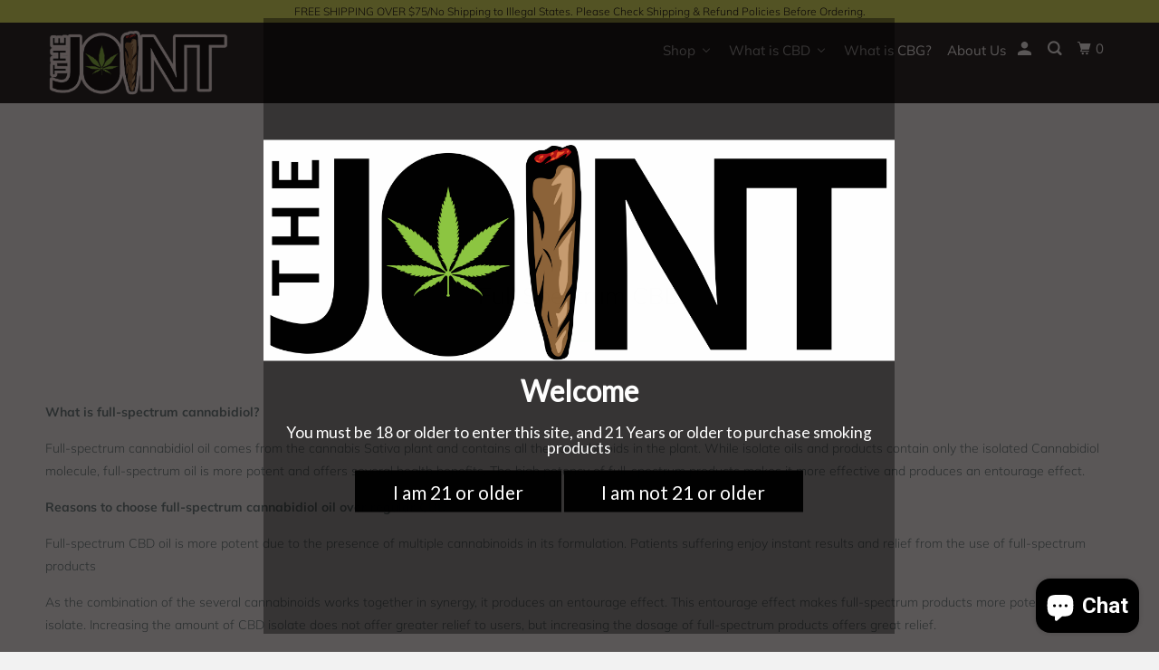

--- FILE ---
content_type: image/svg+xml
request_url: https://www.thejointstop.com/cdn/shop/files/Untitled_3.5_x_1.64_in_410x.svg?v=1733356342
body_size: 116171
content:
<svg version="1.0" preserveAspectRatio="xMidYMid meet" height="62" viewBox="0 0 129.75 46.499999" zoomAndPan="magnify" width="173" xmlns:xlink="http://www.w3.org/1999/xlink" xmlns="http://www.w3.org/2000/svg"><defs><filter id="9951ecbfe1" height="100%" width="100%" y="0%" x="0%"><feColorMatrix color-interpolation-filters="sRGB" values="0 0 0 0 1 0 0 0 0 1 0 0 0 0 1 0 0 0 1 0"></feColorMatrix></filter><filter id="95ef32f3de" height="100%" width="100%" y="0%" x="0%"><feColorMatrix color-interpolation-filters="sRGB" values="0 0 0 0 1 0 0 0 0 1 0 0 0 0 1 0.2126 0.7152 0.0722 0 0"></feColorMatrix></filter><clipPath id="ae3542b6f7"><path clip-rule="nonzero" d="M 0.566406 0 L 128.9375 0 L 128.9375 46.003906 L 0.566406 46.003906 Z M 0.566406 0"></path></clipPath><image preserveAspectRatio="xMidYMid meet" height="420" id="394201f587" xlink:href="[data-uri]" width="735" y="0" x="0"></image><mask id="6076b4acbc"><g filter="url(#9951ecbfe1)"><g transform="matrix(0.194844, 0, 0, 0.194339, -6.800233, -17.693141)" filter="url(#95ef32f3de)"><image preserveAspectRatio="xMidYMid meet" height="420" xlink:href="[data-uri]" width="735" y="0" x="0"></image></g></g></mask><image preserveAspectRatio="xMidYMid meet" height="420" id="7278492c59" xlink:href="[data-uri]" width="735" y="0" x="0"></image></defs><g clip-path="url(#ae3542b6f7)"><g mask="url(#6076b4acbc)"><g transform="matrix(0.194844, 0, 0, 0.194339, -6.800233, -17.693141)"><image preserveAspectRatio="xMidYMid meet" height="420" xlink:href="[data-uri]" width="735" y="0" x="0"></image></g></g></g></svg>